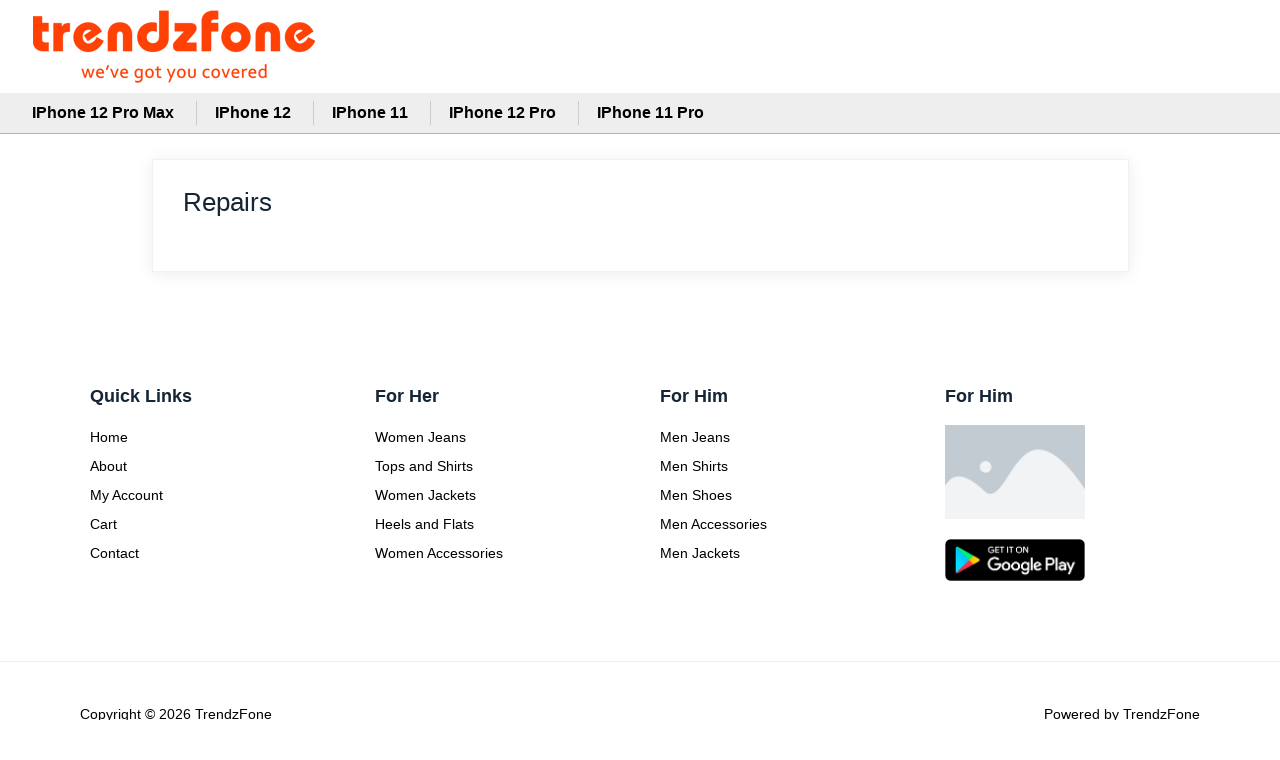

--- FILE ---
content_type: text/css
request_url: https://www.trendzfone.com/wp-content/themes/rank-theme/style.css
body_size: 4190
content:
/*
Theme Name: Trendzfone
Author: Trendzfone
*/
body{font-family:Arial, Helvetica, sans-serif;font-size:14px;font-weight:400;line-height:24px;color:#000;}
textarea{font-family:Arial, Helvetica, sans-serif;font-size:13px;width:92%;height:100px;resize:vertical;}
*{margin:0px;padding:0px;}
.clr{clear:both;}
a{text-decoration:none;color:#000;transition:all 0.5s ease;}
a:focus, a:hover{}
button{cursor:pointer;transition:all 0.5s ease;}
.qib-button:not(#qib_id):not(#qib_id){transition:all 0.5s ease;}
.qib-button:not(#qib_id):not(#qib_id):hover{color:#fff;}
:focus-visible{outline:none;}
a img{border:none;outline:none;}
h1{color:#162637;font-size:50px;font-weight:800;}
h2{color:#162637;font-weight:bold;font-size:50px;}
h3{color:#162637;font-size:26px;font-weight: bold;}
h4{color:#162637;font-size:18px;line-height:28px;font-weight:600;}
h5{color:#162637;}
p{font-size:16px;}
p a{color:#c00000;}
p a:hover{color:#696565;}
img{max-width:100%;}
.left{float:left;}
.right{float:right;}
.wraper{width:85%;margin:0px auto;}
.logo{width:15%;}
.logo img{float:left;background:#fff;padding:10px 0;}
.right_side{width:80%;padding:2.6% 0;}
.nav{}
.mobile_menu{display:none;}
.search_form #s{width:630px;background:#f6f6f4;border:none;border-radius:5px;padding:10px;}
.search_form{position:relative;margin:1.2% 0 1% 4%;}
input#searchsubmit{background:url(http://www.trendzfone.com/wp-content/uploads/2022/07/search.png) center no-repeat;
padding:4px 14px;position:absolute;cursor:pointer;border:none;right:4px;top:5px;}
span.cart_sec{position:relative;}
a.cart-customlocation{min-width:14px;text-align:center;
font-size:12px;background:#ff4106;
color:#fff;padding:2px;border-radius:30px;
position:absolute;top:-11px;left:12px;
z-index:9999;width:18px;height:16px;overflow:hidden;line-height:17px;}
.head_right{margin:1.6% 0 0;width:25%;}
.head_right a{margin-right:5%;}
.login{background:grey;border:none;outline:0;color:#fff;padding: 0.65rem 2.3rem;
border-radius:5px;font-weight:600;font-size:.854rem;cursor:pointer;}
.login:hover{background:#ff4106}
.track_order img{margin:-5px 0;width:18px;}
.nav{background:#eee;border-bottom:solid 1px #b1b1b1;padding:8px 0;}
.nav li{list-style-type:none;display:inline-block;border-left:solid 1px #ccc;font-size:16px;text-transform:capitalize;
padding:0 18px;font-weight:bold;}
.nav li:nth-child(1){border-left:none;padding-left:0;}
.nav li:hover a{color:#ff4106;}
.section_1 li{list-style-type:none;display:inline-block;width:30%;}
.section_1{text-align:center;padding:30px 0 50px 0;}
.title_sec{height:12px;text-align:center;line-height:5px;}
.title_sec span{font-size:20px;font-weight:600;padding:5px 39px;}
.title_sec span b{color:#ff4106;}
.section_2{text-align:center;}
.section_2 ul li{list-style-type:none;display:inline-block;width:18%;padding:20px;margin:0 1.3%;background:#e3e6eb;border-radius:10px;}
.section_2 ul li img{}
.section_2 ul{margin:50px 0;}
.section_3{text-align:center;}
.section_3 ul li{width:10%;padding:1%;margin:0 0.5%;list-style-type:none;display:inline-block;border:2px solid #E3E3E3;}
.section_3 ul{margin:50px 0;}
.footer{background:#f7f8f9;padding:50px 0;border-top:1px solid #e9e9e9;border-bottom:1px solid #e9e9e9;}
.foot_1{width:24%;margin-right:1%;}
.foot_1 p{font-size:13px;color:#000;margin-bottom:10px;}
.foot_1 p a{color:#000;}
.foot_1 a:hover{color:#ff4106;}
.foot_1 img{display:inline-block;margin:2px 10px 0px 0;float:left;}
.foot_1 p span{width:80%;display:inline-block;}
.foot_1 h4{font-size:35px;font-weight:300;margin-bottom:20px;}
.foot_1 h5{font-size:16px;margin-bottom:15px;}
.foot_1 ul li{font-size:13px;list-style-type:none;display:inline-block;width:100%;text-transform:capitalize;margin-bottom:10px;}
.copyright{padding:20px 0;}
.copyright p{font-size:15px;}
.copyright ul li{list-style-type:none;display:inline-block;text-transform:capitalize;margin-left:5px;}
.copyright p a{color:#000;}
.copyright p a:hover{color:#ff4106;}
.foot_1 .social_sec ul li{display:inline-block;width: auto;}
.foot_1 .social_sec ul li img{transition:all 0.5s ease;background-color:#b9b9b9;padding: 5px;border-radius:40px;}
.foot_1 .social_sec ul li:hover img{background-color:#ff4106;}
.section_2 ul li h3{font-size:17px;margin-top:15px;}
.cat_cont h2.title_sec{margin-bottom:50px;}
.woocommerce ul.products li.product .button{margin-top:0 !important;float:right !important;padding:11px 22px !important;}
span.onsale{left:3% !important;top:2% !important;}
span.onsale{left:auto;font-size:11px !important;
width: 30px;font-weight:700 !important;
min-height:auto !important;
color: rgb(255, 255, 255) !important;
line-height:20px !important;
background:#ff4106 !important;
padding-left: 10px !important;
padding-right: 10px !important;
display: inline-block !important;
position: absolute !important;
top: 15px !important;
right: 15px !important;
z-index: 2 !important;
border-radius:12px !important;}
.cat_cont ul.products.columns-4 li{padding:2% !important;width:18% !important;box-shadow: 0 0 10px #0000001a !important;-webkit-box-shadow: 0px 0 10px 0px rgb(0 0 0 / 10%) !important;}
.sec_4_left{width:46%;}
.section_4{margin-bottom:40px;}
.section_4 img{border-radius:20px;}
.sec_4_right{width:51%;}
.sec_4_right img{margin-bottom:4%;}
.sec_4_right img:nth-child(2){margin-bottom:0;}
.pro_page{margin-top:50px;}
.woocommerce-product-gallery.woocommerce-product-gallery--with-images.woocommerce-product-gallery--columns-4.images{float:left;width:48%;}
.tab_cont{margin-bottom:40px;display:inline-block;width:100%;}
h1.product_title.entry-title{margin-bottom:0.5%;font-size:1.17em;
padding:10px 0;font-weight:600;color:#000000;}
button.single_add_to_cart_button{background:#ff4106 !important;}
.woocommerce-product-details__short-description p{font-size:14px;line-height:25px;color:#484848;padding:15px 0 !important;}
span.woocommerce-Price-amount.amount{font-size:16px !important;font-weight:bold !important;color:#9d9d9d !important;}
.summary.entry-summary form.cart{margin:10px 0px !important;}
.product_meta .posted_in{font-size:14px;color:#484848;}
.product_meta .posted_in a{font-weight:bold;}
.accordion-section p, .comment-reply-title{font-size:14px;line-height:25px;color:#484848;}
.woocommerce-Reviews-title{margin-bottom:10px;font-size:26px;font-weight:400;}
p.stars.selected a{color:#ffa141 !important;}
p.stars.selected a:hover{color:#ffa141;}
.covid_19{background: #5e5e5e;padding: 5px 0;text-align: center;}
.covid_19 p{color:#fff;font-size:14px;}
.section_1 li span{font-weight:bold;display:inline-block;text-align:left;font-size:17px;}
.section_1 ul{background:#fafafa;border-radius:10px;border:1px solid #e9e9e9;padding:30px 0 25px;width:80%;
margin: 0px auto;}
.section_1 li img {border: 1px solid #d9d9d9;border-radius:50%;display: inline-block;margin: -32px 7px -22px 7px;}
.section_1 li{border-left: 1px solid #d9d9d9;}
.section_1 li:nth-child(1){border-left:none;}
.last_sec{background:#efefef;padding:40px 0;}
.logo_sec{float:left;margin-right:10px;margin-top: 5px;}
.last_sec p{float:left;font-size: 14px;margin-left: 10px;}
section.related.products h2{margin-bottom:30px;text-transform:capitalize;font-size: 1.17em;padding:10px 0;font-weight:600;}
ul.products li{padding:2% !important;box-shadow:0 0 10px #0000001a !important;-webkit-box-shadow:0px 0 10px 0px rgb(0 0 0 / 10%) !important;}
.cart_section {
    background-color: rgb(255, 255, 255);
    box-shadow: rgb(0 0 0 / 8%) 0px 2px 16px 0px;
    margin-top: 25px;
    width: 915px;
    border: 1px solid rgb(241, 241, 241);
    padding: 30px;
    border-radius: 0px;
    overflow: hidden;
    position: relative;
    margin-left: auto;
    margin-right: auto;
}
.cart_section h1 {
    margin-bottom: 3%;    font-size: 26px;
    font-weight: 400;
}


.woocommerce ul.products li.product, .woocommerce-page ul.products li.product{min-height:315px;margin: 0 3.5% 1.992em 0 !important;border:1px solid #eee;padding-bottom:20px;list-style-type:none;background:#fff;}
.woocommerce ul.products li.last, .woocommerce-page ul.products li.last{margin-right: 0 !important;}
li.wc_payment_method.payment_method_cod{list-style-type:none;}
div#payment{margin-top:3%;}
.woocommerce-shipping-methods li{list-style-type:none;}
.woocommerce div.product .summary.entry-summary .button{line-height:25px !important;float:none !important;color:#fff !important;height:32px !important;
padding:0 15px !important;margin:0px 0 0 10px !important;}
.woocommerce div.product .summary.entry-summary .button:hover{color:#0083ca !important;}
.woocommerce div.product div.summary .quantity .qty{padding:6px 6px 6px 14px !important;width:34px;margin:0 10px;}
.product_meta .posted_in{float:left;width:100%;font-size:14px;color:#484848;}
.flex-viewport{text-align:center;}
nav.woocommerce-breadcrumb{margin-bottom:20px;font-size:14px;}
.price ins{font-size: 16px !important;font-weight: bold !important;color:#ff4106;text-decoration:none;}
.price del{font-size: 16px !important;font-weight: bold !important;color:rgb(255, 173, 94);position:relative;margin-right:10px;padding: 0px 5px;
overflow: hidden;float:left;opacity:1 !important;}
.summary.entry-summary p.price{margin-top:10px;}
.flex-control-nav.flex-control-thumbs li .flex-active{border:2px solid #ff4106;}
ul.tabs.wc-tabs{background:#efefef;margin:0 !important;border-radius:0px;padding:0 !important;}
ul.tabs.wc-tabs li{padding:14px;font-size:14px;list-style-type:none;display:inline-block;width:auto;}
ul.tabs.wc-tabs li a{color:#333;}
ul.tabs.wc-tabs li.active{background:#ccc;border-radius:0;}
ul.tabs.wc-tabs li:hover{background:#ccc;border-radius:0;}
.woocommerce-Tabs-panel{padding:30px !important;width:auto !important;background:#fff;}
#tab-reviews{width:auto !important;background:#fff;box-shadow:rgba(0, 0, 0, 0.08) 0px 2px 16px 0px;padding:30px;}
section.related.products{margin-top:30px;}
section.related.products h2{margin-bottom:30px;text-transform:capitalize;font-size:1.17em;padding:10px 0;font-weight:600;}
.comment-form-rating a{color: #ff4106;font-weight: 800;}
.woocommerce-cart-form__cart-item.cart_item td.product-thumbnail{width: 75px;}
.woocommerce-cart-form__cart-item.cart_item td.product-quantity{width:71px !important;}
.woocommerce-cart-form__cart-item.cart_item td.product-quantity .qty{width: 40px;}
.woocommerce-cart header.entry-header{}
.woocommerce-checkout-review-order td{padding:12px 10px !important;font-size: 13px !important;}
.woocommerce ul.products li.product .woocommerce-loop-category__title, .woocommerce ul.products li.product .woocommerce-loop-product__title, .woocommerce ul.products li.product h3{height:38px;overflow:hidden;}
.woocommerce-order-overview li{list-style-type: none;color: #333;margin: 7px 0;font-size:14px;}
a.button.wc-backward{height: 36px !important;}
.return-to-shop .button.wc-backward{border:2px solid transparent !important;color:#fff !important;background-color:#ff4106 !important;margin:10px 0 0 0 !important;height: 34px !important;line-height: 36px !important;}
.comment-respond #reply-title{font-size:14px;line-height:14px;color:#484848;}
.comment-respond label{font-size:14px;line-height:25px;color:#484848;}
.entry-content{width:100% !important;}
ul.products li.product .button{box-shadow:none !important;}
.button{box-shadow:none !important;background-color:grey !important;color:#fff !important;}
.wc_payment_method .payment_box{padding:1em !important;background:#eee !important;margin:2% 0 !important;}
.cart_totals h2, .cart_section h1.entry-title {
    margin-bottom: 2.5%;
    font-size: 1.17em;
    padding: 10px 0;
    font-weight: 600;
    color: #000000;
}
.button, button{transition:all 0.5s ease;}
button:hover, .button:hover{background:#ff4106 !important;}
.woocommerce-info{border-top-color:#ff4106 !important;}
input#searchsubmit{background-color:#f6f6f4 !important;}
.woocommerce-info::before{color:#ff4106 !important;}
.woocommerce form .form-row .input-text {
box-sizing: border-box;width: 100%;
padding: 8px;border:1px solid #ccc;
margin-bottom:10px;margin-top:4px;}
.checkout.woocommerce-checkout .woocommerce-billing-fields{padding:20px 30px;
background: none;border: 1px solid #ff4106;}
form.checkout.woocommerce-checkout p{font-size:14px;color:#484848;}
.checkout.woocommerce-checkout .woocommerce-shipping-fields {
    padding: 20px 30px 0;
    background: none;
}
.checkout.woocommerce-checkout .woocommerce-additional-fields {
    padding: 0px 30px 20px 30px;
    background: none;
}
#customer_details .col-2 {
    background: none;
    border: 1px solid #ff4106;
}
.select2-container--default .select2-selection--single {background-color: #fff;border: 1px solid #aaa;height: 35px !important;
border-radius: 4px;}
.select2-container--default .select2-selection--single .select2-selection__rendered{line-height:34px;}
textarea#order_comments{font-size:15px;}
.cart_section h1 {
    margin-bottom: 3%;
}
.woocommerce-order-overview.woocommerce-thankyou-order-details.order_details{border:1px solid #ff4106;padding:20px;margin: 20px 0;}
.woocommerce-order-details h2{margin-bottom:2.5%;font-size:1.17em;padding:10px 0;font-weight:600;color:#000000;}
.woocommerce-order-details{margin-top:30px;}
.woocommerce-order p{font-size:14px;line-height:25px;color:#484848;}
.woocommerce-table__product-name.product-name a {
    color: #838383;
}
.woocommerce table.shop_table td{font-size:14px !important;line-height:25px !important;color:#484848 !important;}
section.woocommerce-customer-details h2.woocommerce-column__title{margin-bottom:2.5%;font-size:1.17em;padding:10px 0;font-weight:600;color:#000000;}
section.woocommerce-customer-details address{font-size:14px;line-height:25px;color:#484848;}
.content-area{margin-bottom:35px;}
.section_7 ul{text-align:center;margin:3% 0;}
.section_7 ul li{list-style-type:none;display:inline-block;width:17%;margin:1%;vertical-align: top;}
.section_7 ul li img{border-radius:50%;width:130px;}
.section_7 ul li:nth-child(odd) img{background:#ff4106;border:8px solid #f79678;animation: pulse 2s infinite;}
.section_7 ul li:nth-child(even) img{background:#111111;border:8px solid #949494;animation: pulse2 2s infinite;}
@keyframes pulse{
  0% {-moz-box-shadow: 0 0 0 0 #ffe7e0;box-shadow: 0 0 0 0 #ffe7e0;}
  50%{-moz-box-shadow: 0 0 0 10px #ffe7e0;box-shadow: 0 0 0 10px #ffe7e0;}
  100%{-moz-box-shadow: 0 0 0 0 #ffe7e0;box-shadow: 0 0 0 0 #ffe7e0;}
}
@keyframes pulse2 {
  0%{-moz-box-shadow: 0 0 0 0 #949494;box-shadow: 0 0 0 0 #949494;}
  50%{-moz-box-shadow: 0 0 0 10px #e3e3e3;box-shadow: 0 0 0 10px #e3e3e3;}
  100%{-moz-box-shadow: 0 0 0 0 #e3e3e3;box-shadow: 0 0 0 0 #e3e3e3;}
}
.slider_sec{background:url(http://www.trendzfone.com/wp-content/uploads/2023/09/same-day-iphone-repair.jpg) top center no-repeat;
min-height:485px;background-size:cover;}
.section_01{background:url(http://www.trendzfone.com/wp-content/uploads/2023/09/contact.jpg) center no-repeat;
background-size:cover;padding:50px 0;margin-bottom:50px;}
.sec_01_head{text-align:center;}
.sec_01_head h2{margin-bottom:10px;line-height:normal;color:#fff}
.sec_01_head p{color:#fff;}
.sec_01_cont{margin-top:20px;}
.sec_01_left{float:left;width:47%;    text-align: center;}
.sec_01_right{float:right;width:35.5%;background:#333;padding:30px;text-align: center;}
.section_01 .wraper{width:70%;}
.sec_01_right form{}
.sec_01_right h3{color:#fff;font-size:20px;text-align:center;margin-bottom:15px;}
.sec_01_right form .input{padding:12px;margin-bottom:15px;border: 1px solid #ccc;}
.sec_01_right form span.wpcf7-spinner{position:absolute;}
.sec_01_right form .btn {
background:#ff4106;
color:#fff;
padding:12px 20px;
border:none;
cursor:pointer;
font-weight:bold;
border-radius:5px;
}
.sec_01_right form .wpcf7-textarea.input {margin-bottom: 10px;}
.sec_01_left li{color:#fff;list-style-type: none;margin: 0 3%;display:inline-block;width: 39%;line-height: 17px;font-weight: bold;}
.sec_01_left li strong{font-weight:300;}
.sec_01_left ul{margin-top:20%;}
.mobile_nav{display:none;background:#eee;border-bottom: solid 1px #b1b1b1;}
.mobile_nav li{list-style-type: none;display:inline-block;padding:8px 0;font-weight:bold;}
.mobile_nav li a{padding:4px 10px;border-left:1px solid #ccc;}
.mobile_nav ul{width:800px;}
.mobile_nav .menu-nav_menu-container {
    background: #eee;overflow: scroll;
}
a.m_call{display: none;float: right;margin: 2% 0;}
a.m_call img{width: 34px;float: left;margin: 0px 7px 0px 0px;}
a.m_call b{}

/*Responsive*/

@media only screen and (max-width: 1370px) and (min-width:1365px){
.wraper{width:90%;}

}
@media only screen and (max-width: 1280px) and (min-width: 1068px){ 
.wraper{width:95%;}
.slider_sec{min-height:390px;background-size:cover;}
.search_form #s{width:91%;}
.logo{width:35%;}
.sec_01_left{width:50%;padding:10px;}
.sec_01_left li{margin:0 1%;width:45%;}
.sec_01_right{width:43%;padding:10px;}
.search_form{display:none;}
.head_right{display:none;}
.section_1 ul{width:100%;}
.section_1 li{width:30%;text-align: left;margin:3px;}
.section_1 li img{margin:0px 7px 0px 7px;width:63px;float:left;}
.section_1 li span{font-size:13px;margin:14px 0;width:46%;line-height:18px;}
.sec_01_head h2{font-size:28px;}
.section_01 .wraper{width:90%;}
.sec_01_right form .input{width:89%;}
.section_1{padding:30px 0;}
.section_2 ul li{width:17%;padding:20px;margin:1.3%;}
.section_7 ul li{width:15%;margin:2%;}
.section_01{padding:30px 0;margin-bottom:30px;}
.section_2 ul{margin:30px 0;}
.section_3 ul li{width:9%;margin:1%;}
.foot_1{width:25%;margin-right:0;}
.copyright ul.right{width:auto;}
.footer{padding:30px 0;}
.last_sec{padding:20px 0;}
.section_3 ul{margin:30px 0;}
.section_1 ul{padding:15px 0;}
.sec_01_left ul{margin:5% 0;}
.sec_01_right form .input{padding:8px 12px;}
.sec_01_right h3{margin-bottom:10px;}

}
@media only screen and (max-width: 1067px) and (min-width: 963px){ 
.wraper{width:95%;}
.slider_sec{min-height:275px;background-size:cover;}
.search_form #s{width:91%;}
.logo{width:35%;}
.sec_01_left{width:50%;padding:10px;}
.sec_01_left li{margin:0 1%;width:45%;}
.sec_01_right{width:43%;padding:10px;}
.search_form{display:none;}
.head_right{display:none;}
.section_1 ul{width:100%;}
.section_1 li{width:30%;text-align: left;margin:3px;}
.section_1 li img{margin:0px 7px 0px 7px;width:63px;float:left;}
.section_1 li span{font-size:13px;margin:14px 0;width:46%;line-height:18px;}
.section_1 li span br{display:none;}
.sec_01_head h2{font-size:28px;}
.section_01 .wraper{width:90%;}
.sec_01_right form .input{width:89%;}
.section_1{padding:30px 0;}
.section_2 ul li{width:33%;padding:20px;margin:1.3%;}
.section_7 ul li{width:27%;margin:2%;}
.section_01{padding:30px 0;margin-bottom:30px;}
.section_2 ul{margin:30px 0;}
.section_3 ul li{width:44%;margin:1%;}
.foot_1{width:100%;margin-right:0;}
.copyright ul.right{width:100%;}
.footer{padding:30px 0;}
.last_sec{padding:20px 0;}
.section_3 ul{margin:30px 0;}
.section_1 ul{padding:15px 0;}
.sec_01_left ul{margin:5% 0;}
.sec_01_right form .input{padding:8px 12px;}
.sec_01_right h3{margin-bottom:10px;}
.nav li{padding:0 14px;}

}
@media only screen and (max-width: 962px) and (min-width: 801px){ 
.wraper{width:95%;}
.slider_sec{min-height:275px;background-size:cover;}
.search_form #s{width:91%;}
.logo{width:35%;}
.sec_01_left{width:50%;padding:10px;}
.sec_01_left li{margin:0 1%;width:45%;}
.sec_01_right{width:43%;padding:10px;}
.nav{display:none;}
.search_form{display:none;}
.head_right{display:none;}
.section_1 ul{width:100%;}
.section_1 li{width:30%;text-align: left;margin:3px;}
.section_1 li img{margin:0px 7px 0px 7px;width:63px;float:left;}
.section_1 li span{font-size:13px;margin:14px 0;width:46%;line-height:18px;}
.section_1 li span br{display:none;}
.sec_01_head h2{font-size:28px;}
.section_01 .wraper{width:90%;}
.sec_01_right form .input{width:89%;}
.section_1{padding:30px 0;}
.section_2 ul li{width:33%;padding:20px;margin:1.3%;}
.section_7 ul li{width:27%;margin:2%;}
.section_01{padding:30px 0;margin-bottom:30px;}
.section_2 ul{margin:30px 0;}
.section_3 ul li{width:44%;margin:1%;}
.foot_1{width:100%;margin-right:0;}
.copyright ul.right{width:100%;}
.footer{padding:30px 0;}
.last_sec{padding:20px 0;}
.section_3 ul{margin:30px 0;}
.section_1 ul{padding:15px 0;}
.sec_01_left ul{margin:5% 0;}
.sec_01_right form .input{padding:8px 12px;}
.sec_01_right h3{margin-bottom:10px;}
.mobile_nav{display:inline;}
a.m_call{display:inline;}

}
@media only screen and (max-width: 800px) and (min-width: 668px){
.wraper{width:95%;}
.slider_sec{min-height:275px;background-size:cover;}
.search_form #s{width:91%;}
.logo{width:35%;}
.sec_01_left{width:45%;padding:10px;}
.sec_01_left li{margin:0 1%;width:42%;}
.sec_01_right{width:48%;padding:10px;}
.nav{display:none;}
.search_form{display:none;}
.head_right{display:none;}
.section_1 ul{width:100%;}
.section_1 li{width:30%;text-align: left;margin:3px;}
.section_1 li img{margin:0px 7px 0px 7px;width:63px;float:left;}
.section_1 li span{font-size:13px;margin:14px 0;width:46%;line-height:18px;}
.section_1 li span br{display:none;}
.sec_01_head h2{font-size:28px;}
.section_01 .wraper{width:90%;}
.sec_01_right form .input{width:89%;}
.section_1{padding:30px 0;}
.section_2 ul li{width:33%;padding:20px;margin:1.3%;}
.section_7 ul li{width:27%;margin:2%;}
.section_01{padding:30px 0;margin-bottom:30px;}
.section_2 ul{margin:30px 0;}
.section_3 ul li{width:44%;margin:1%;}
.foot_1{width:100%;margin-right:0;}
.copyright ul.right{width:100%;}
.footer{padding:30px 0;}
.last_sec{padding:20px 0;}
.section_3 ul{margin:30px 0;}
.section_1 ul{padding:15px 0;}
.sec_01_left ul{margin:5% 0;}
.mobile_nav{display:inline;}
a.m_call{display:inline;}
}
@media only screen and (max-width: 667px) and (min-width:601px){
.wraper{width:95%;}
.slider_sec{background:url(http://www.trendzfone.com/wp-content/uploads/2022/07/baner-mobile.jpg)  top center no-repeat;
min-height:485px;background-size:cover;}
.search_form #s{width:91%;}
.logo{width:35%;}
.sec_01_left{width:100%;}
.sec_01_right{width:87%;padding:20px;}
.nav{display:none;}
.search_form{display:none;}
.head_right{display:none;}
.section_1 ul{width:100%;}
.section_1 li{width:30%;text-align: left;margin:3px;}
.section_1 li img{margin:0px 7px 0px 7px;width:63px;float:left;}
.section_1 li span{font-size:13px;margin:14px 0;width:46%;line-height:18px;}
.section_1 li span br{display:none;}
.sec_01_head h2{font-size:28px;}
.section_01 .wraper{width:90%;}
.sec_01_cont{margin-top:0;}
.sec_01_right form .input{width:89%;}
.section_1{padding:30px 0;}
.section_2 ul li{width:33%;padding:20px;margin:1.3%;}
.section_7 ul li{width:100%;margin:3% 0;}
.section_01{padding:30px 0;margin-bottom:30px;}
.section_2 ul{margin:30px 0;}
.section_3 ul li{width:44%;margin:1%;}
.foot_1{width:100%;margin-right:0;}
.copyright ul.right{width:100%;}
.footer{padding:30px 0;}
.last_sec{padding:20px 0;}
.section_3 ul{margin:30px 0;}
.section_1 ul{padding:15px 0;}
.sec_01_left ul{margin:5% 0;}
.mobile_nav{display:inline;}
a.m_call{display:inline;}
}
@media only screen and (max-width:600px) and (min-width:481px){
.wraper{width:95%;}
.slider_sec{background:url(http://www.trendzfone.com/wp-content/uploads/2022/07/baner-mobile.jpg)  top center no-repeat;
min-height:485px;background-size:cover;}
.search_form #s{width:91%;}
.logo{width:35%;}
.sec_01_left{width:100%;}
.sec_01_right{width:87%;padding:20px;}
.nav{display:none;}
.search_form{display:none;}
.head_right{display:none;}
.section_1 ul{width:100%;}
.section_1 li{width:30%;text-align: left;margin:3px;}
.section_1 li img{margin:0px 7px 0px 7px;width:63px;float:left;}
.section_1 li span{font-size:13px;margin:14px 0;width:46%;line-height:18px;}
.section_1 li span br{display:none;}
.sec_01_head h2{font-size:28px;}
.section_01 .wraper{width:90%;}
.sec_01_cont{margin-top:0;}
.sec_01_right form .input{width:89%;}
.section_1{padding:30px 0;}
.section_2 ul li{width:33%;padding:20px;margin:1.3%;}
.section_7 ul li{width:100%;margin:3% 0;}
.section_01{padding:30px 0;margin-bottom:30px;}
.section_2 ul{margin:30px 0;}
.section_3 ul li{width:44%;margin:1%;}
.foot_1{width:100%;margin-right:0;}
.copyright ul.right{width:100%;}
.footer{padding:30px 0;}
.last_sec{padding:20px 0;}
.section_3 ul{margin:30px 0;}
.section_1 ul{padding:15px 0;}
.sec_01_left ul{margin:5% 0;}
.mobile_nav{display:inline;}
a.m_call{display:inline;}
}
@media only screen and (max-width: 480px) and (min-width: 376px){ 
.wraper{width:95%;}
.slider_sec{background:url(http://www.trendzfone.com/wp-content/uploads/2022/07/baner-mobile.jpg)  top center no-repeat;
min-height:485px;background-size:cover;}
.search_form #s{width:91%;}
.logo{width:35%;}
.sec_01_left{width:100%;}
.sec_01_right{width:90%;padding:20px;margin-top:20px;}
.nav{display:none;}
.search_form{display:none;}
.head_right{display:none;}
.section_1 ul{width:100%;}
.section_1 li{width: 100%;text-align: left;margin: 3px 0;}
.section_1 li img{margin:0px 7px 0px 7px;width: 63px;float: left;}
.section_1 li span {font-size:17px;margin: 20px 0;float: left;}
.section_1 li span br{display:none;}
.sec_01_head h2{font-size:28px;}
.section_01 .wraper{width:90%;}
.sec_01_cont{margin-top:0;}
.sec_01_right form .input{width:89%;}
.section_1{padding:30px 0;}
.section_2 ul li{width:33%;padding:20px;margin:1.3%;}
.section_7 ul li{width:100%;margin:3% 0;}
.section_01{padding:30px 0;margin-bottom:30px;}
.section_2 ul{margin:30px 0;}
.section_3 ul li{width:44%;margin:1%;}
.foot_1{width:100%;margin-right:0;}
.copyright ul.right{width:100%;margin-top:10px;}
.footer{padding:30px 0;}
.last_sec{padding:20px 0;}
.section_3 ul{margin:30px 0;}
.sec_01_left li{width:42%;}
.sec_01_left ul{margin:5% 0;}
.mobile_nav{display:inline;}
.covid_19 p{font-size:12px;}
a.m_call{display:inline;}
}
@media only screen and (max-width: 375px) and (min-width: 0px){
.wraper{width:95%;}
.slider_sec{background:url(http://www.trendzfone.com/wp-content/uploads/2022/07/baner-mobile.jpg)  top center no-repeat;
min-height:485px;background-size:cover;}
.search_form #s{width:91%;}
.logo{width:35%;}
.sec_01_left{width:100%;}
.sec_01_right{width:87%;padding:20px;}
.nav{display:none;}
.search_form{display:none;}
.head_right{display:none;}
.section_1 ul{width:100%;}
.section_1 li{width: 100%;text-align: left;margin: 3px 0;}
.section_1 li img{margin:0px 7px 0px 7px;width: 63px;float: left;}
.section_1 li span {font-size:17px;margin: 20px 0;float: left;}
.section_1 li span br{display:none;}
.sec_01_head h2{font-size:28px;}
.section_01 .wraper{width:90%;}
.sec_01_cont{margin-top:0;}
.sec_01_right form .input{width:89%;}
.section_1{padding:30px 0;}
.section_2 ul li{width:33%;padding:20px;margin:1.3%;}
.section_7 ul li{width:100%;margin:3% 0;}
.section_01{padding:30px 0;margin-bottom:30px;}
.section_2 ul{margin:30px 0;}
.section_3 ul li{width:44%;margin:1%;}
.foot_1{width:100%;margin-right:0;}
.copyright ul.right{width:100%;margin-top:10px;}
.footer{padding:30px 0;}
.last_sec{padding:20px 0;}
.section_3 ul{margin:30px 0;}
.sec_01_left ul{margin:5% 0;}
.mobile_nav{display:inline;}
.covid_19 p{font-size:12px;}
a.m_call{display:inline;}

}